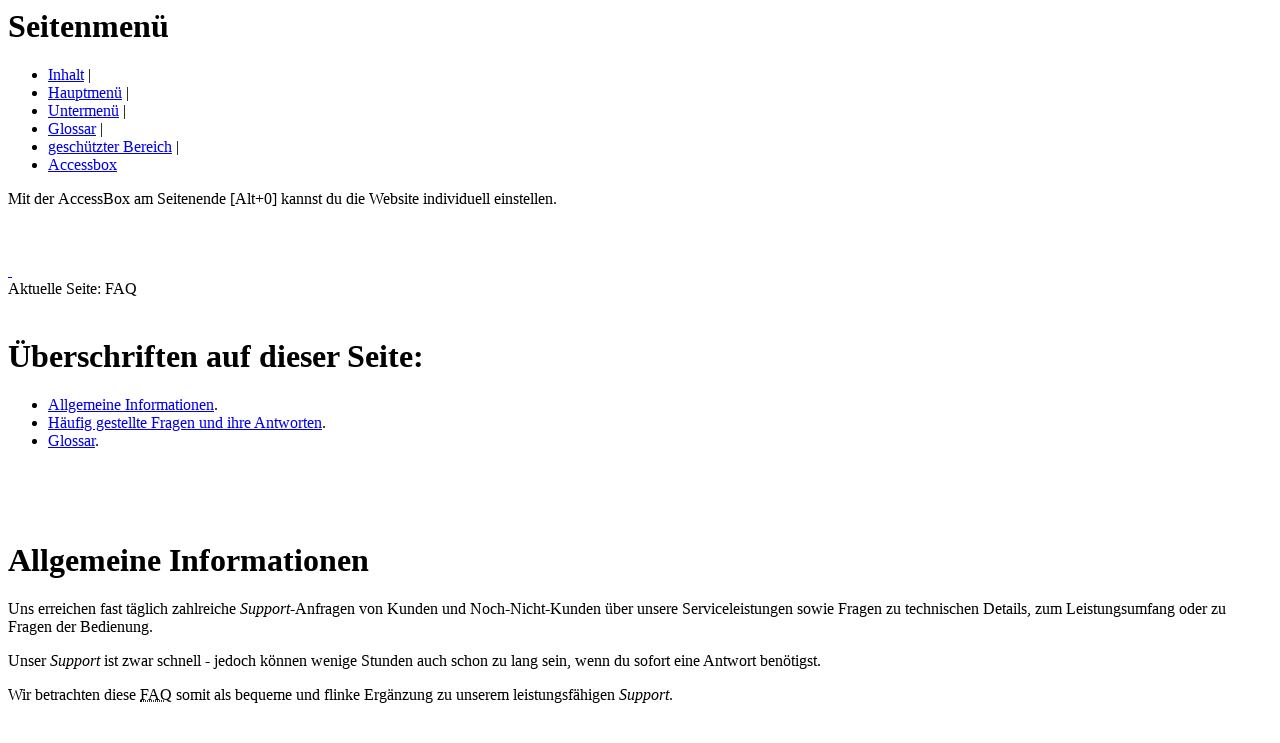

--- FILE ---
content_type: text/html; charset=UTF-8
request_url: https://www.blindzeln.org/index.php?ueb=20140315130344&ueb2=0&ueb3=1715796731&ueb4=0&ueb5=au2&ueb6=2de&ueb7=0&ueb8=0.398120240515201211.0&ueb9=~~~~~~
body_size: 5950
content:

<!DOCTYPE html PUBLIC "-//W3C//DTD HTML 4.01 Transitional//EN">
<html lang="de">
<head>
<title>BLINDzeln -&#x3E; FAQ</title>
<meta http-equiv="Content-Type" content="text/html; charset=utf-8" >
<meta http-equiv="Pragma" content="no-cache" >
<meta http-equiv="Content-Style-Type" content="text/css" >
<meta name="description" content="BLINDzeln - Die Welt mit anderen Augen sehen, eine Community, welche Barrieren &uuml;berwindet, abbaut und gemeinsam mehr erreichen will. Neben Foren und verschiedenen Chat-Systemen, bietet BLINDzeln einen Shop, mehrere Podcast-Produktionen, ein eigenes Radio-Magazin und vieles mehr. Und das Alles kostenlos und f&uuml;r jeden, nicht nur f&uuml;r Sehbehinderte und Blinde." >
<meta name="keywords" content="accessibility, accessible, Auge, Augen, Augenkrankheit, Augenlicht, Barriere, barrierefrei, Barrierefreiheit, Barrieren, behindert, Behinderte, behindertengerecht, Behinderter, Behinderung, Beratung, blind, Blinde, Blinder, Blindheit, BLINDzeln, blinzeln, Brille, Brillen, Chat, Chatsystem, Community, Download, Downloads, eingeschr&auml;nkt, erblindet, Erblindung, Foren, Forum, Hilfe, Hilfen, Hilfsmittel, Integration, Kleinanzeige, kleinanzeigen, Kommunikation, Krankheit, Krankheiten, Magazin, Mailingliste, Mailinglisten, Maulwurf, Medizin, Mole, Podcast, Problem, Probleme, Produkt, Produkte, Radio, Screenreader, sehbehindert, Sehbehinderte, Sehbehinderter, Sehbehinderung, Seheinschr&auml;nkung, sehen, sehgesch&auml;digt, Sehgesch&auml;digte, Sehgesch&auml;digter, Sehprobleme, sehschwach, sehunf&auml;hig, Selbsthilfe, Shop, SMS, Telefon, Telefonchat, Themen, Wohnwelt, Zug&auml;nglichkeit" >
<meta name="author" content="Webmaster" >
<meta name="publisher" content="Webmaster" >
<meta name="copyright" content="Cord Hagen" >
<meta name="robots" content="index,follow" >
<meta name="revisit" content="after 30 days" >
<meta name="page-type" content="Private Homepage">
<meta name="audience" content="alle" >
<meta name="expires" content="never">
<meta name="language" content="Deutsch" >
<meta name="content-language" content="de" >
<link rel="shortcut icon" href="favicon.ico">
<link rel='stylesheet' type='text/css' href='style/unten/style-a.css' ></head>



<body>
<div class="ueber-alles" align="center">
<div class="ueber-alles2" align="left">




<div class = 'landmark' role = 'navigation' aria-label = 'Seitenmen&uuml;'><h1 class = 'unsichtbar' lang = 'de'>Seitenmen&uuml;</h1><ul id = 'seitennavigation' role = 'list' aria-label = 'Seitenmen&uuml;'><li><a href='#accesskey1' lang='de' title='Bereich auf dieser Seite' target='_self'>Inhalt</a>&nbsp;|&nbsp;</li><li><a href='#accesskey2' lang='de' title='Bereich auf dieser Seite' target='_self'>Hauptmen&uuml;</a>&nbsp;|&nbsp;</li><li><a href='#accesskey3' lang='de' title='Bereich auf dieser Seite' target='_self'>Untermen&uuml;</a>&nbsp;|&nbsp;</li><li><a href='#glossar' lang='de' title='Bereich auf dieser Seite' target='_self'>Glossar</a>&nbsp;|&nbsp;</li><li><a href='#accesskey5' lang='de' title='Bereich auf dieser Seite' target='_self'>gesch&uuml;tzter Bereich</a>&nbsp;|&nbsp;</li><li><a href='#accesskey0' lang='de' title='Bereich auf dieser Seite' target='_self'><span lang = 'en'>Accessbox</span></a></li></ul></div><div class='schlagzeile' lang='de'>Mit der <span lang = 'en'>AccessBox</span> am Seitenende [Alt+0] kannst du die <span lang = 'en'>Website</span> individuell einstellen.</div>
<div class="seite" lang="de">
<div class="kopf" lang="de">
<div class="kopfbeschriftung">


<div class="kopfzeile1">&nbsp;</div>
<div class="kopfzeile2">&nbsp;</div>


</div><!-- // Kopfbeschriftung -->


&nbsp;</div><!-- kopf //-->


<div class="inhalt" lang="de">

<div class="inhalt-aktivbereich" lang="de">
<div class="abstand-links" lang="de"><a class='versteckt' name = 'accesskey1' accesskey='1' href='#' title='Sprunganker Textanfang.'>&nbsp;</a></div>
<div class = 'landmark' role = 'main' aria-label = 'FAQ'>
<div class="absatz" lang="de">

<div class = 'landmark' role = 'complementary' aria-label = 'Seitenpfad'><div class = 'aktuelle-seite' lang = 'de'>Aktuelle Seite: FAQ</div><!-- // Aktuelle Seite -->
</div><!-- // Role Complementary Seitenpfad -->
</div><!-- // Absatz -->

<div class='abstand-vor-u-liste'>&nbsp;</div><div class = 'landmark' role = 'navigation' aria-label = '&Uuml;berschriften auf dieser Seite:'><div class='u-liste'><div class='ueberschrift'><h1>&Uuml;berschriften auf dieser Seite:</h1></div><div class='tabelle-leer'><ul role = 'list' aria-label = '&Uuml;berschriften auf dieser Seite:'><li title='Anstrich'><a href='#absatz1' lang='de' title='&Uuml;berschrift auf dieser Seite' target='_self'>Allgemeine Informationen</a>.</li><li title='Anstrich'><a href='#absatz2' lang='de' title='&Uuml;berschrift auf dieser Seite' target='_self'>H&auml;ufig gestellte Fragen und ihre Antworten</a>.</li><li title='Anstrich'><a href='#glossar' lang='de' title='&Uuml;berschrift auf dieser Seite' target='_self'>Glossar</a>.</li></ul></div></div></div><div class='abstand-u'> &nbsp;</div><div class='abstand-links'>&nbsp;</div><div class = 'landmark' role = 'article' aria-label = 'Allgemeine Informationen'><div class='absatz'><div class='null'><a name='absatz1' class='versteckt'>&nbsp;</a><div class='ueberschrift'><h1>Allgemeine Informationen</h1></div></div><div class="textdavor" lang="de"><div class="rand">
<p class = 'paragraph'>Uns erreichen fast t&auml;glich zahlreiche <dfn title="Definition: Ist englisch und bedeutet Unterst&uuml;tzung. Es bezeichnet  die problemorientierte Beratungst&auml;tigkeit." lang="en">Support</dfn>-Anfragen von Kunden und Noch-Nicht-Kunden &uuml;ber unsere Serviceleistungen sowie Fragen zu technischen Details, zum Leistungsumfang oder zu Fragen der Bedienung.</p>
</div></div><div class="standard-l" lang="de"><div class="rand">
<p class = 'paragraph-anfang'>Unser <dfn title="Definition: Ist englisch und bedeutet Unterst&uuml;tzung. Es bezeichnet  die problemorientierte Beratungst&auml;tigkeit." lang="en">Support</dfn> ist zwar schnell - jedoch k&ouml;nnen wenige Stunden auch schon zu lang sein, wenn du sofort eine Antwort ben&ouml;tigst.</p>
<p>Wir betrachten diese <abbr title="Kurzschreibweise zu: Ist Englisch und steht f&uuml;r h&auml;ufig gestellte Fragen, welche meist pauschal beantwortet werden" lang="en">FAQ</abbr> somit als bequeme und flinke Erg&auml;nzung zu unserem leistungsf&auml;higen <dfn title="Definition: Ist englisch und bedeutet Unterst&uuml;tzung. Es bezeichnet  die problemorientierte Beratungst&auml;tigkeit." lang="en">Support</dfn>.</p>
<p>W&auml;hle aus den verschiedenen Bereichen ein Thema aus. Im dort befindlichen komfortablen Suchformular gib  einfach einen Begriff zu deinem Problem ein. Anschlie&szlig;end werden dir die Ergebnisse angezeigt. Zahlreiche Probleme k&ouml;nnen auf diese Art sehr schnell beantwortet werden. Sollte deine Frage nicht ausreichend beantwortet sein und du Schwierigkeiten mit dem jeweiligen Formular haben, dann schreibe uns einfach  <a href="&#109;&#97;&#105;l&#116;&#111;&#58;support&#64;blindzeln.org" target="neues_fenster" title="Verweis zum Emailprogramm: an &#109;&#97;&#105;l&#116;&#111;&#58;support&#64;blindzeln.org" lang="de">per E-Mail</a>. Wir bem&uuml;hen uns um schnellste individuelle Beantwortung und stellen ggf. zus&auml;tzlich das Problem hier &uuml;ber unser <dfn title="Definition: Programm, mit dessen Hilfe &uuml;ber das Internet Webseiten-Inhalte erstellt und gepflegt werden k&ouml;nnen. Dabei wird der Seitenaufbau (das Design) ber&uuml;cksichtigt" lang="en">CMS</dfn> in die <abbr title="Kurzschreibweise zu: Ist Englisch und steht f&uuml;r h&auml;ufig gestellte Fragen, welche meist pauschal beantwortet werden" lang="en">FAQ</abbr>.</p>
</div></div><div class="textdanach" lang="de"><div class="rand">
<p class = 'paragraph'>Du ben&ouml;tigst keine Benutzerdaten, sondern du kannst dir deine Fragen in den <abbr title="Kurzschreibweise zu: Ist Englisch und steht f&uuml;r h&auml;ufig gestellte Fragen, welche meist pauschal beantwortet werden" lang="en">FAQ</abbr>-Formularen beantworten lassen.</p>
</div></div></div></div><div class='abstand-links'>&nbsp;</div><div class = 'landmark' role = 'article' aria-label = 'H&auml;ufig gestellte Fragen und ihre Antworten'><div class='absatz'><div class='null'><a name='absatz2' class='versteckt'>&nbsp;</a><div class='ueberschrift'><h1>H&auml;ufig gestellte Fragen und ihre Antworten</h1></div></div><div class="textdavor" lang="de"><div class="rand">
<p class = 'paragraph'>Deine Fragen unsere Antworten.</p>
</div></div><div class="list-caption" lang="de"><div class="rand">
<p class = 'paragraph'>Beginn der Liste mit den <abbr title="Kurzschreibweise zu: Ist Englisch und steht f&uuml;r h&auml;ufig gestellte Fragen, welche meist pauschal beantwortet werden">FAQ</abbr> Bereichen mit 3 Eintr&auml;gen</p>
</div></div><div class="standard" lang="de"><div class="rand"><ul class="frage" lang="de"><li title="Anstrich"> <a href="index.php?ueb=20140503174404&amp;ueb2=1&amp;ueb3=1768788313&amp;ueb4=0&amp;ueb5=au2&amp;ueb6=2de&amp;ueb7=0&amp;Oueb8=0.331420260119030513.0&amp;ueb9=~~~~~~" target="_self" title="H&auml;ufig gestellte Fragen und ihre Antworten f&uuml;r Noch-Nicht-Kunden und Interessierte" lang="de">Fragen von Noch-Nicht-Kunden und Interessierte</a></li><li title="Anstrich"> <a href="index.php?ueb=20140531174927&amp;ueb2=1&amp;ueb3=1768788313&amp;ueb4=0&amp;ueb5=au2&amp;ueb6=2de&amp;ueb7=0&amp;Oueb8=0.331420260119030513.0&amp;ueb9=~~~~~~" target="_self" title="H&auml;ufig gestellte Fragen und ihre Antworten von BLINDzelnConnect Kunden" lang="de">Fragen von BLINDzelnConnect Kunden</a></li><li title="Anstrich"> <a href="index.php?ueb=20140712105037&amp;ueb2=1&amp;ueb3=1768788313&amp;ueb4=0&amp;ueb5=au2&amp;ueb6=2de&amp;ueb7=0&amp;Oueb8=0.331420260119030513.0&amp;ueb9=~~~~~~" target="_self" title="H&auml;ufig gestellte Fragen und ihre Antworten von Conny Nutzern" lang="de">Fragen von Conny Nutzern</a></li></ul></div></div><div class="list" lang="de"><div class="rand">
<p class = 'paragraph'>Ende der Liste mit den <abbr title="Kurzschreibweise zu: Ist Englisch und steht f&uuml;r h&auml;ufig gestellte Fragen, welche meist pauschal beantwortet werden">FAQ</abbr> Bereichen</p>
</div></div></div></div><div class='abstand-mit'> &nbsp;</div><div class='abstand-links'><a accesskey='4' name='glossar' href='#' title='Sprunganker Glossar.' class='versteckt'>&nbsp;</a></div><div class = 'landmark' role = 'complementary' aria-label = 'Glossar'><div class='absatz'><div class='null'><div class='ueberschrift'><h1>Glossar</h1></div></div><div class='glossar' lang='de'><div class='rand'><dl aria-label = 'Glossar'><dt>Content Management System:</dt><dd>Programm, mit dessen Hilfe über das Internet Webseiten-Inhalte erstellt und gepflegt werden können. Dabei wird der Seitenaufbau (das Design) berücksichtigt</dd><dt>FAQ:</dt><dd>Ist Englisch und steht für häufig gestellte Fragen, welche meist pauschal beantwortet werden</dd><dt>Support:</dt><dd>Ist englisch und bedeutet Unterstützung. Es bezeichnet  die problemorientierte Beratungstätigkeit.</dd></dl> </div></div></div></div>
</div><!-- // Role Main -->
</div><!-- // inhalt-aktivbereich -->

<div class='menue'><div class='menue-abschluss'>&nbsp;</div><div class='menue-hintergrund'><div class='menue-aktivbereich'><div class='menue-aktivbereich-h'><hr><span class = 'versteckt' lang='de'><a name = 'accesskey2' accesskey='2' href='#' title='Sprunganker Hauptmen&uuml;.'>&nbsp;</a></span><div class = 'landmark' role = 'navigation' aria-label = 'Hauptmen&uuml;'><h1 class = 'unsichtbar' lang = 'de'>Hauptmen&uuml;</h1><ul id = 'hauptnavigation' role = 'list' aria-label = 'Hauptmen&uuml;'><li><a href='index.php?ueb=0&amp;ueb2=0&amp;ueb3=1768788313&amp;ueb4=0&amp;ueb5=au2&amp;ueb6=2de&amp;ueb7=0&amp;ueb8=0.331420260119030513.0&amp;ueb9=~~~~~~' lang='de' title='Die Startseite von BLINDzeln' target='_self'>Startseite</a></li><span aria-hidden = 'true'> | </span><li><a href='index.php?ueb=20040814130427&amp;ueb2=0&amp;ueb3=1768788313&amp;ueb4=0&amp;ueb5=au2&amp;ueb6=2de&amp;ueb7=0&amp;ueb8=0.331420260119030513.0&amp;ueb9=~~~~~~' title='Hinweise zur Website-Nutzung' target='_self'>Hinweise</a></span></li><span aria-hidden = 'true'> | </span><li><a href='index.php?ueb=20040225085810&amp;ueb2=0&amp;ueb3=1768788313&amp;ueb4=0&amp;ueb5=au2&amp;ueb6=2de&amp;ueb7=0&amp;ueb8=0.331420260119030513.0&amp;ueb9=~~~~~~' title='Neuigkeiten f&uuml;r die BLINDzler' target='_self'>News</a></span></li><span aria-hidden = 'true'> | </span><li><a href='index.php?ueb=20051210181903&amp;ueb2=0&amp;ueb3=1768788313&amp;ueb4=0&amp;ueb5=au2&amp;ueb6=2de&amp;ueb7=0&amp;ueb8=0.331420260119030513.0&amp;ueb9=~~~~~~' title='BLINDzeln-Shop' target='_self'>Shop</a></span></li><span aria-hidden = 'true'> | </span><li><a href='index.php?ueb=20140119192455&amp;ueb2=0&amp;ueb3=1768788313&amp;ueb4=0&amp;ueb5=au2&amp;ueb6=2de&amp;ueb7=0&amp;ueb8=0.331420260119030513.0&amp;ueb9=~~~~~~' title='Die BLINDzelnConnect Dienste' target='_self'>Connect</a></span></li><span aria-hidden = 'true'> | </span><li><a href='index.php?ueb=20200617104733&amp;ueb2=0&amp;ueb3=1768788313&amp;ueb4=0&amp;ueb5=au2&amp;ueb6=2de&amp;ueb7=0&amp;ueb8=0.331420260119030513.0&amp;ueb9=~~~~~~' title='Das Online-Veranstaltungszentrum von BLINDzeln' target='_self'>Veranstaltungen</a></span></li><span aria-hidden = 'true'> | </span><li><a href='index.php?ueb=20130825182056&amp;ueb2=0&amp;ueb3=1768788313&amp;ueb4=0&amp;ueb5=au2&amp;ueb6=2de&amp;ueb7=0&amp;ueb8=0.331420260119030513.0&amp;ueb9=~~~~~~' title='Informationen und Hilfe zu dem CMS Conny' target='_self'>Netzleuchte</a></span></li><span aria-hidden = 'true'> | </span><li><a href='index.php?ueb=20091010162637&amp;ueb2=0&amp;ueb3=1768788313&amp;ueb4=0&amp;ueb5=au2&amp;ueb6=2de&amp;ueb7=0&amp;ueb8=0.331420260119030513.0&amp;ueb9=~~~~~~' title='Wichtige Adressen f&uuml;r behindertenrelevante Themen' target='_self'>Adressen</a></span></li><span aria-hidden = 'true'> | </span><li><a href='index.php?ueb=20031231125914&amp;ueb2=0&amp;ueb3=1768788313&amp;ueb4=0&amp;ueb5=au2&amp;ueb6=2de&amp;ueb7=0&amp;ueb8=0.331420260119030513.0&amp;ueb9=~~~~~~' title='Informationen rund um BLINDzeln' target='_self'>&Uuml;ber uns</a></span></li><span aria-hidden = 'true'> | </span><li><a href='index.php?ueb=20031230213014&amp;ueb2=0&amp;ueb3=1768788313&amp;ueb4=0&amp;ueb5=au2&amp;ueb6=2de&amp;ueb7=0&amp;ueb8=0.331420260119030513.0&amp;ueb9=~~~~~~' title='Die Foren von BLINdzeln und anderen Anbietern' target='_self'>Forenindex</a></span></li><span aria-hidden = 'true'> | </span><li><a href='index.php?ueb=20050520104807&amp;ueb2=0&amp;ueb3=1768788313&amp;ueb4=0&amp;ueb5=au2&amp;ueb6=2de&amp;ueb7=0&amp;ueb8=0.331420260119030513.0&amp;ueb9=~~~~~~' title='Informationen rund um die Medizin' target='_self'>Medicus</a></span></li><span aria-hidden = 'true'> | </span><li><a href='index.php?ueb=20040117194202&amp;ueb2=0&amp;ueb3=1768788313&amp;ueb4=0&amp;ueb5=au2&amp;ueb6=2de&amp;ueb7=0&amp;ueb8=0.331420260119030513.0&amp;ueb9=~~~~~~' title='Kleinkram zum verschenken oder zur billigen Abgabe' target='_self'>Kleinanzeigen</a></span></li><span aria-hidden = 'true'> | </span><li><a href='index.php?ueb=20051122083414&amp;ueb2=0&amp;ueb3=1768788313&amp;ueb4=0&amp;ueb5=au2&amp;ueb6=2de&amp;ueb7=0&amp;ueb8=0.331420260119030513.0&amp;ueb9=~~~~~~' title='Der Podcast von BLINDzeln' target='_self'>Podcast</a></span></li><span aria-hidden = 'true'> | </span><li><a href='index.php?ueb=20040120193336&amp;ueb2=0&amp;ueb3=1768788313&amp;ueb4=0&amp;ueb5=au2&amp;ueb6=2de&amp;ueb7=0&amp;ueb8=0.331420260119030513.0&amp;ueb9=~~~~~~' title='Archiv von NewCover und NoCover' target='_self'>Magazin</a></span></li><span aria-hidden = 'true'> | </span><li><a href='index.php?ueb=20060503155928&amp;ueb2=0&amp;ueb3=1768788313&amp;ueb4=0&amp;ueb5=au2&amp;ueb6=2de&amp;ueb7=0&amp;ueb8=0.331420260119030513.0&amp;ueb9=~~~~~~' title='Wohnberatung f&uuml;r Sehbehinderte und Blinde Menschen' target='_self'>Wohnwelt</a></span></li><span aria-hidden = 'true'> | </span><li><a href='index.php?ueb=20041003131017&amp;ueb2=0&amp;ueb3=1768788313&amp;ueb4=0&amp;ueb5=au2&amp;ueb6=2de&amp;ueb7=0&amp;ueb8=0.331420260119030513.0&amp;ueb9=~~~~~~' title='Die Kurzvorstellungen der BLINDzler' target='_self'>Kurzvorstellungen</a></span></li><span aria-hidden = 'true'> | </span><li><a href='index.php?ueb=20040118081521&amp;ueb2=0&amp;ueb3=1768788313&amp;ueb4=0&amp;ueb5=au2&amp;ueb6=2de&amp;ueb7=0&amp;ueb8=0.331420260119030513.0&amp;ueb9=~~~~~~' title='BLINDzeln Chat' target='_self'>Chat</a></span></li><span aria-hidden = 'true'> | </span><li><a href='index.php?ueb=20040119222923&amp;ueb2=0&amp;ueb3=1768788313&amp;ueb4=0&amp;ueb5=au2&amp;ueb6=2de&amp;ueb7=0&amp;ueb8=0.331420260119030513.0&amp;ueb9=~~~~~~' title='Downloads f&uuml;r die BLINDzler' target='_self'>Downloads</a></span></li><span aria-hidden = 'true'> | </span><li><a href='index.php?ueb=20040429123941&amp;ueb2=0&amp;ueb3=1768788313&amp;ueb4=0&amp;ueb5=au2&amp;ueb6=2de&amp;ueb7=0&amp;ueb8=0.331420260119030513.0&amp;ueb9=~~~~~~' title='Das sagt die Presse &uuml;ber BLINDzeln' target='_self'>Presse</a></span></li><span aria-hidden = 'true'> | </span><li><a href='index.php?ueb=20040122180742&amp;ueb2=0&amp;ueb3=1768788313&amp;ueb4=0&amp;ueb5=au2&amp;ueb6=2de&amp;ueb7=0&amp;ueb8=0.331420260119030513.0&amp;ueb9=~~~~~~' title='Links zu externen Seiten' target='_self'>Links</a></span></li><span aria-hidden = 'true'> | </span><li><a href='index.php?ueb=20031230223937&amp;ueb2=0&amp;ueb3=1768788313&amp;ueb4=0&amp;ueb5=au2&amp;ueb6=2de&amp;ueb7=0&amp;ueb8=0.331420260119030513.0&amp;ueb9=~~~~~~' title='Hier erwarten wir deine Mitteilung' target='_self'>G&auml;stebuch</a></span></li><span aria-hidden = 'true'> | </span><li><a href='index.php?ueb=20031231142957&amp;ueb2=0&amp;ueb3=1768788313&amp;ueb4=0&amp;ueb5=au2&amp;ueb6=2de&amp;ueb7=0&amp;ueb8=0.331420260119030513.0&amp;ueb9=~~~~~~' title='Unterst&uuml;tzung f&uuml;r BLINDzeln' target='_self'>Jobs</a></span></li><span aria-hidden = 'true'> | </span><li><span class='hauptmenue-aktuell' lang='de'>FAQ</span></li><span aria-hidden = 'true'> | </span><li><a href='index.php?ueb=20031231101233&amp;ueb2=0&amp;ueb3=1768788313&amp;ueb4=0&amp;ueb5=au2&amp;ueb6=2de&amp;ueb7=0&amp;ueb8=0.331420260119030513.0&amp;ueb9=~~~~~~' title='Nutzungsbedingungen, Datenschutz, Haftungsausschluss und AGBs von BLINDzeln' target='_self'>Rechtliches</a></span></li><span aria-hidden = 'true'> | </span><li><a accesskey='6' href='index.php?ueb=20051019115646&amp;ueb2=0&amp;ueb3=1768788313&amp;ueb4=0&amp;ueb5=au2&amp;ueb6=2de&amp;ueb7=0&amp;ueb8=0.331420260119030513.0&amp;ueb9=~~~~~~' title='Kontaktformular f&uuml;r Feedback' target='_self'>Kontakt</a></span></li><span aria-hidden = 'true'> | </span><li><a accesskey='7' href='index.php?ueb=20031222170445&amp;ueb2=0&amp;ueb3=1768788313&amp;ueb4=0&amp;ueb5=au2&amp;ueb6=2de&amp;ueb7=0&amp;ueb8=0.331420260119030513.0&amp;ueb9=~~~~~~' title='Ansprechpartner und Verantwortliche' target='_self'>Impressum</a></span></li><span aria-hidden = 'true'> | </span><li><a href='index.php?ueb=20040127181046&amp;ueb2=0&amp;ueb3=1768788313&amp;ueb4=0&amp;ueb5=au2&amp;ueb6=2de&amp;ueb7=0&amp;ueb8=0.331420260119030513.0&amp;ueb9=~~~~~~' title='Informationen rund um das Partnerprogramm' target='_self'>Partner</a></span></li><span aria-hidden = 'true'> | </span><li><a accesskey='8' href='index.php?ueb=-2&amp;ueb2=0&amp;ueb3=1768788313&amp;ueb4=0&amp;ueb5=au2&amp;ueb6=2de&amp;ueb7=0&amp;ueb8=0.331420260119030513.0&amp;ueb9=~~~~~~' title='Den Inhalt der Website anzeigen' target='_self'><span lang = 'en'>Sitemap</span></a></li><span aria-hidden = 'true'> | </span><li><a accesskey='9' href='index.php?ueb=-1&amp;ueb2=0&amp;ueb3=1768788313&amp;ueb4=0&amp;ueb5=au2&amp;ueb6=2de&amp;ueb7=0&amp;ueb8=0.331420260119030513.0&amp;ueb9=~~~~~~' title='In diesen Seiten suchen' target='_self'>Suchen</a></li></ul></div><hr></div><!-- // menue-aktivbereich-h --><div class= 'menue-aktivbereich-u'><span class='versteckt'><a name = 'accesskey3' accesskey='3' href='#' title='Sprunganker Untermen&uuml;.'>&nbsp;</a></span><div class = 'landmark' role = 'navigation' aria-label = 'Untermen&uuml;'><h2 class = 'unsichtbar' lang = 'de'>Untermen&uuml;</h2><ul id = 'unternavigation' role = 'list' aria-label = 'Untermen&uuml;'><li><a href='index.php?ueb=20140503174404&amp;ueb2=1&amp;ueb3=1768788313&amp;ueb4=0&amp;ueb5=au2&amp;ueb6=2de&amp;ueb7=0&amp;ueb8=0.331420260119030513.0&amp;ueb9=~~~~~~' title='H&auml;ufig gestellte Fragen und ihre Antworten f&uuml;r Noch-Nicht-Kunden und Interessierte' target='_self'>Interessenten</a></li><span aria-hidden = 'true'> | </span><li><a href='index.php?ueb=20140531174927&amp;ueb2=1&amp;ueb3=1768788313&amp;ueb4=0&amp;ueb5=au2&amp;ueb6=2de&amp;ueb7=0&amp;ueb8=0.331420260119030513.0&amp;ueb9=~~~~~~' title='H&auml;ufig gestellte Fragen und ihre Antworten von BLINDzelnConnect Kunden' target='_self'>BLINDzelnConnect</a></li><span aria-hidden = 'true'> | </span><li><a href='index.php?ueb=20140712105037&amp;ueb2=1&amp;ueb3=1768788313&amp;ueb4=0&amp;ueb5=au2&amp;ueb6=2de&amp;ueb7=0&amp;ueb8=0.331420260119030513.0&amp;ueb9=~~~~~~' title='H&auml;ufig gestellte Fragen und ihre Antworten von Conny Nutzern' target='_self'>Conny</a></li></ul></div><hr></div>	
			<div class="menue-ende">
		<form method="post" action="https://www.blindzeln.org:443/index2.php" name="zugang_intern">
		
				
		<input type="hidden" name="versuch" value="" >
		<input type="hidden" name="formulartyp" value="0" >
		<input type="hidden" name="ueb5" value="au2" >
		<input type="hidden" name="ueb6" value="2de" >
		<input type="hidden" name="ueb7" value="0" >
		<input type="hidden" name="ueb8" value="0.331420260119030513.0" >
		<input type="hidden" name="ueb9" value="~~~~~~" >
		<input type="hidden" name="Oueb9" value="~~~~~~" >
		<input type="hidden" name="meta_12" value="de" >
		<input type="hidden" name="kopfzeile1" value="blindzeln.org" >
		<input type="hidden" name="kopfzeile2" value="BLINDzler-Lieblingsseite" >
		<a class="versteckt" name = 'accesskey5' accesskey="5" href="#" title="Sprunganker gesch&uuml;tzter Bereich.">&nbsp;</a>
		<div class = 'landmark' role = 'form'>
		<label for="benutzer">Gesch&uuml;tzter Bereich:</label>
		<input class="input-kenn" type="text" id="benutzer" name="benutzer" size="18" maxlength="60" value="Benutzername"  onblur="if(this.value=='')this.value='Benutzername';" onfocus="if(this.value=='Benutzername')this.value='';">&nbsp;&nbsp;
		<label for="passwort">Kennwort:</label>
		<input class="input-kenn" type="password" id="passwort" name="passwort" value="Kennwort" onblur="if(this.value=='')this.value='Kennwort';" onfocus="if(this.value=='Kennwort')this.value='';" size="18" maxlength="12">&nbsp;&nbsp;
		<input class="schaltflaeche-kenn" type="submit" name="Zugang" value="Login">
		</div><!-- Role Form // -->
		</form>
		</div><!-- // menue-ende -->
			
	</div><!-- // menue-aktivbereich -->
	</div><!-- // menue-hintergrund -->
	</div><!-- // menue -->
	
	<div class = 'landmark' role = 'contentinfo' aria-label = 'Fu&szlig;'>
<div class="fuss">
<div class="infobereich">

Besucher seit dem 01.09.2003: 616872
</div><!-- infobereich //-->
</div><!-- fuss //-->
<div class="copyright">

<p>Diese Seite wurde erstellt/ge&auml;ndert am 06.12.2021, von <a href="&#109;&#97;&#105;l&#116;&#111;&#58;sebastian.dellit&#64;blindzeln.org">Sebastian Dellit</a>.</p><p><big>&copy;</big> 2026 by BLINDzeln</p><div class="powered"><br><a href = "http://connect.blindzeln.org" target = "_blank"><img src = "style/powered.gif" border = "0" width = "88" height = "31" alt = "powered by BLINDzelnConnect" style = "margin-top: 8px;"></a>&nbsp;|&nbsp;<a href = "http://conny.connect.blindzeln.org" target = "_blank"><img src = "style/created.gif" border = "0" width = "88" height = "31" alt = "created with Conny" style = "margin-top: 8px;"></a>&nbsp;|&nbsp;<a href = "http://validator.w3.org/check?uri = referer" target = "_blank"><img src = "style/valid.gif" border = "0" width = "88" height = "31" alt = "Valid HTML 4.01/CSS" style = "margin-top: 8px;"></a>&nbsp;|&nbsp;<a href = "http://web2mail.blindzeln.org?url=http://www.blindzeln.org/index.php?ueb=20140315130344&amp;ueb2=0&amp;ueb3=1768788313&amp;ueb4=0&amp;ueb5=au2&amp;ueb6=2de&amp;ueb7=0&amp;ueb8=0.331420260119030513.0&amp;ueb9=~~~~~~" target = "_blank"><img src = "style/web2mail.gif" border = "0" width = "88" height = "31" alt = "Web2Mail - Lassen Sie sich diese Webseite per E-Mail zusenden" style = "margin-top: 8px;"></a>&nbsp;&nbsp;&nbsp;&nbsp;&nbsp;
 &nbsp;</div><!-- powered //-->
</div><!-- copyright //-->
</div><!-- // Role Contentinfo Fuß -->
</div><!-- inhalt //-->


</div><!-- seite //-->

<a class='versteckt' name = 'accesskey0' accesskey='0' href='#' title='Sprunganker AccessBox.'>&nbsp;</a><div class = 'landmark' role = 'complementary' aria-label = 'Accessbox'><div class = 'accesskey'><h1 class = 'unsichtbar' lang = 'de'>Accessbox</h1>Mit dieser <span lang = 'en'>AccessBox</span> kannst du die <span lang = 'en'>Website</span> individuell einstellen.<br>Anzeigestil: <a href='index.php?ueb=20140315130344&amp;ueb2=0&amp;ueb3=1768788313&amp;ueb4=0&amp;ueb5=au2&amp;ueb6=2de&amp;ueb7=0&amp;ueb8=0.331420260119030513.0&amp;ueb9=~~~~~~' title='Standard-Design'>Design A</a> | <a href='index.php?ueb=20140315130344&amp;ueb2=0&amp;ueb3=1768788313&amp;ueb4=0&amp;ueb5=bu2&amp;ueb6=2de&amp;ueb7=0&amp;ueb8=0.331420260119030513.0&amp;ueb9=~~~~~~' title='Alternativ-Design'>Design B</a> | <a href='index.php?ueb=20140315130344&amp;ueb2=0&amp;ueb3=1768788313&amp;ueb4=0&amp;ueb5=cu2&amp;ueb6=2de&amp;ueb7=0&amp;ueb8=0.331420260119030513.0&amp;ueb9=~~~~~~' title='Alternativ-Design'>Design C</a> | <a href='index.php?ueb=20140315130344&amp;ueb2=0&amp;ueb3=1768788313&amp;ueb4=0&amp;ueb5=xu2&amp;ueb6=2de&amp;ueb7=0&amp;ueb8=0.331420260119030513.0&amp;ueb9=~~~~~~' title='Alternativansicht ohne Formatierung'>Textausgabe</a> | <a href='index.php?ueb=20140315130344&amp;ueb2=0&amp;ueb3=1768788313&amp;ueb4=0&amp;ueb5=du2&amp;ueb6=2de&amp;ueb7=0&amp;ueb8=0.331420260119030513.0&amp;ueb9=~~~~~~'  target='_Druckausgabe' title='Druckausgabe &ouml;ffnet ein neues Fenster'>Druckausgabe</a><br>Anzeige des Men&uuml;s: <a href='index.php?ueb=20140315130344&amp;ueb2=0&amp;ueb3=1768788313&amp;ueb4=0&amp;ueb5=ar2&amp;ueb6=2de&amp;ueb7=0&amp;ueb8=0.331420260119030513.0&amp;ueb9=~~~~~~' title='Men&uuml; recht zeigen'>Rechts</a> | <a href='index.php?ueb=20140315130344&amp;ueb2=0&amp;ueb3=1768788313&amp;ueb4=0&amp;ueb5=au2&amp;ueb6=2de&amp;ueb7=0&amp;ueb8=0.331420260119030513.0&amp;ueb9=~~~~~~' title='Men&uuml; unten zeigen'>Unten</a> | <a href='index.php?ueb=20140315130344&amp;ueb2=0&amp;ueb3=1768788313&amp;ueb4=0&amp;ueb5=al2&amp;ueb6=2de&amp;ueb7=0&amp;ueb8=0.331420260119030513.0&amp;ueb9=~~~~~~' title='Men&uuml; links zeigen'>Links</a> | <a href='index.php?ueb=20140315130344&amp;ueb2=0&amp;ueb3=1768788313&amp;ueb4=0&amp;ueb5=ao2&amp;ueb6=2de&amp;ueb7=0&amp;ueb8=0.331420260119030513.0&amp;ueb9=~~~~~~' title='Men&uuml; oben zeigen'>Oben</a><br>Anzeige dieser Box: <a href='index.php?ueb=20140315130344&amp;ueb2=0&amp;ueb3=1768788313&amp;ueb4=0&amp;ueb5=au1&amp;ueb6=2de&amp;ueb7=0&amp;ueb8=0.331420260119030513.0&amp;ueb9=~~~~~~' title='AccessBox oben anzeigen'>Oben</a> | <a href='index.php?ueb=20140315130344&amp;ueb2=0&amp;ueb3=1768788313&amp;ueb4=0&amp;ueb5=au2&amp;ueb6=2de&amp;ueb7=0&amp;ueb8=0.331420260119030513.0&amp;ueb9=~~~~~~' title='AccessBox unten anzeigen'>Unten</a> | <a href='index.php?ueb=20140315130344&amp;ueb2=0&amp;ueb3=1768788313&amp;ueb4=0&amp;ueb5=au0&amp;ueb6=2de&amp;ueb7=0&amp;ueb8=0.331420260119030513.0&amp;ueb9=~~~~~~' title='AccessBox ausblenden'>Ausblenden</a><br>Schriftgr&ouml;&szlig;e: &Auml;nderung in den meisten Grafikbrowsern mit [Strg+Mausrad] oder [Strg +/-].<br>Sprungtasten: [Alt+0]=<span lang = 'en'>AccessBox</span> &nbsp; [Alt+1]=Textbeginn &nbsp; [Alt+2]=Men&uuml; &nbsp; [Alt+3]=Untermen&uuml; &nbsp; [Alt+4]=Glossar &nbsp; [Alt+5]=Gesch&uuml;tzter Bereich &nbsp; [Alt+6]=Kontakt &nbsp; [Alt+7]=Impressum &nbsp; [Alt+8]=Inhalt &nbsp; [Alt+9]=Suchen</div></div>
</div><!-- // Über alles 2 -->
</div><!-- // Über alles -->

</body>
</html>
